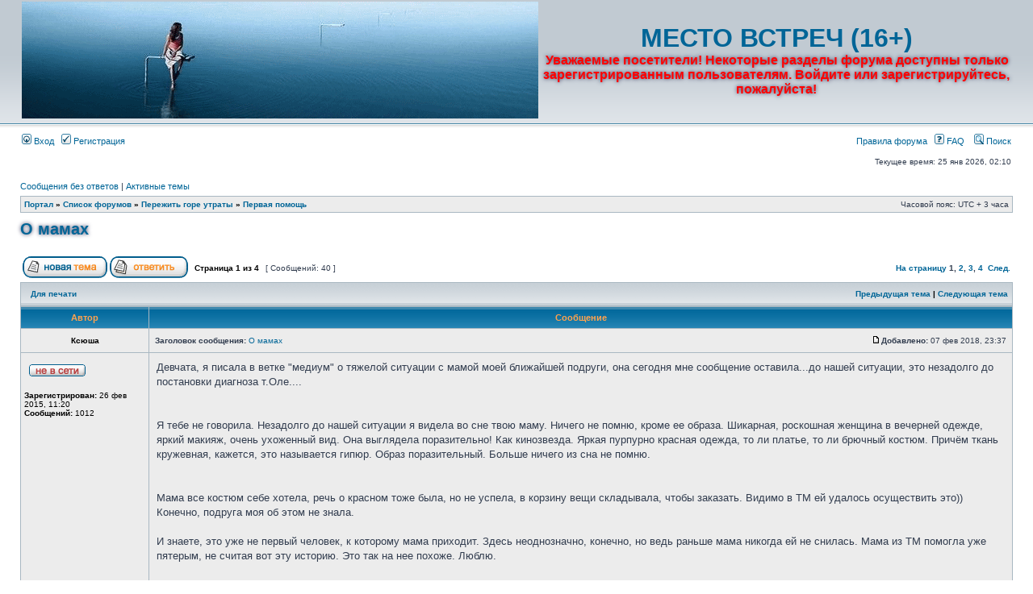

--- FILE ---
content_type: text/html; charset=UTF-8
request_url: https://mestovstrech.com/viewtopic.php?f=26&t=462&sid=639a0eedaba326c39a2c4bd9bb566e63
body_size: 15121
content:
<!DOCTYPE html PUBLIC "-//W3C//DTD XHTML 1.0 Transitional//EN" "http://www.w3.org/TR/xhtml1/DTD/xhtml1-transitional.dtd">
<html xmlns="http://www.w3.org/1999/xhtml" dir="ltr" lang="ru-ru" xml:lang="ru-ru">
<head>

<meta http-equiv="content-type" content="text/html; charset=UTF-8" />
<meta http-equiv="content-language" content="ru-ru" />
<meta http-equiv="content-style-type" content="text/css" />
<meta http-equiv="imagetoolbar" content="no" />
<meta name="resource-type" content="document" />
<meta name="distribution" content="global" />
<meta name="keywords" content="Просмотр темы - О мамах" />
<meta name="description" content="Просмотр темы - О мамах" />

<title>Просмотр темы - О мамах &bull; МЕСТО ВСТРЕЧ  (16+)</title>



<link rel="stylesheet" href="./styles/subsilver2/theme/stylesheet.css" type="text/css" />







<link href="./styles/subsilver2/theme/prime_trash_bin.css" rel="stylesheet" type="text/css" />

<script type="text/JavaScript">
function getElement(iElementId)
{
   if (document.all)
   {
      return document.all[iElementId];
   }
   if (document.getElementById)
   {
      return document.getElementById(iElementId);
   }
}

function toggleElement(oElement)
{
   if (oElement.style.display == "none")
   {
      oElement.style.display = "";
   }
   else
   {
      oElement.style.display = "none";
   }
}
</script>



<script type="text/javascript">
// <![CDATA[


function popup(url, width, height, name)
{
	if (!name)
	{
		name = '_popup';
	}

	window.open(url.replace(/&amp;/g, '&'), name, 'height=' + height + ',resizable=yes,scrollbars=yes,width=' + width);
	return false;
}

function jumpto()
{
	var page = prompt('Введите номер страницы, на которую Вы хотели бы перейти:', '1');
	var per_page = '10';
	var base_url = './viewtopic.php?f=26&amp;t=462&amp;sid=534d46f6629e005cbecb59a660ef8461';

	if (page !== null && !isNaN(page) && page == Math.floor(page) && page > 0)
	{
		if (base_url.indexOf('?') == -1)
		{
			document.location.href = base_url + '?start=' + ((page - 1) * per_page);
		}
		else
		{
			document.location.href = base_url.replace(/&amp;/g, '&') + '&start=' + ((page - 1) * per_page);
		}
	}
}

/**
* Find a member
*/
function find_username(url)
{
	popup(url, 760, 570, '_usersearch');
	return false;
}

/**
* Mark/unmark checklist
* id = ID of parent container, name = name prefix, state = state [true/false]
*/
function marklist(id, name, state)
{
	var parent = document.getElementById(id);
	if (!parent)
	{
		eval('parent = document.' + id);
	}

	if (!parent)
	{
		return;
	}

	var rb = parent.getElementsByTagName('input');
	
	for (var r = 0; r < rb.length; r++)
	{
		if (rb[r].name.substr(0, name.length) == name)
		{
			rb[r].checked = state;
		}
	}
}



// ]]>
</script>
<link href="./styles/subsilver2/theme/prime_links/prime_links.css" rel="stylesheet" type="text/css" />


<script type="text/javascript">
// <![CDATA[
	/**
	* Resize too large images
	*/
	var reimg_maxWidth = 480, reimg_maxHeight = 320, reimg_relWidth = 0;
	var reimg_swapPortrait = true;
	var reimg_loadingImg = "./images/spacer.gif";
	var reimg_loadingStyle = "width: 16px; height: 16px; background: url(./styles/subsilver2/imageset/icon_reimg_loading.gif) top left no-repeat; filter: Alpha(Opacity=45); opacity: .45;";
	var reimg_loadingAlt = "��������...";
	
	var reimg_autoLink = true;
	
	var reimg_zoomImg = "./images/spacer.gif";
	var reimg_zoomStyle = "width: 18px; height: 15px; background: url(./styles/subsilver2/imageset/icon_reimg_zoom_in.gif) top left no-repeat; filter: Alpha(Opacity=45); opacity: .45;";
	var reimg_zoomHover = "filter: Alpha(Opacity=90); opacity: .90;";
	var reimg_zoomAlt = "��������� (�� �������: %1$d x %2$d)";
	var reimg_zoomTarget = "_highslide";
	
	var reimg_ajax_url = "https://mestovstrech.com:443/reimg/reimg_ajax.php";

	function reimg(img, width, height)
	{
		if (window.reimg_version)
		{
			reimg_resize(img, width, height);
		}
	}
// ]]>
</script>

<script type="text/javascript" src="./reimg/reimg.js"></script>

	
<style type="text/css" media="screen, projection">
<!--
	.tablebg .tablebg .postbody .reimg-zoom { display: none; }
-->
</style>
	
<script type="text/javascript" src="./reimg/highslide/highslide-full.packed.js"></script>
<link rel="stylesheet" type="text/css" href="./reimg/highslide/highslide.css" />
	
<script type="text/javascript">
// <![CDATA[
	/**
	* Light box for resized images
	*/
	
	if (window.hs)
	{
		hs.graphicsDir = "./reimg/highslide/graphics/";
		// Language settings for Highslide JS
		hs.lang.cssDirection = "ltr";
		hs.lang.loadingText = "��������...";
		hs.lang.loadingTitle = "�������� ����� ��������";
		hs.lang.focusTitle = "�������� ����� ���������";
		hs.lang.fullExpandTitle = "���������� � ������ ������ (f)";
		hs.lang.creditsText = "�������� �� <em>Highslide JS</em>";
		hs.lang.creditsTitle = "������� �� �������� �������� Highslide JS";
		hs.lang.previousText = "�����";
		hs.lang.nextText = "������";
		hs.lang.moveText = "�����������";
		hs.lang.closeText = "�������";
		hs.lang.closeTitle = "������� (esc)";
		hs.lang.resizeTitle = "��������� �������";
		hs.lang.playText = "���������";
		hs.lang.playTitle = "��������� �������� (������)";
		hs.lang.pauseText = "�����";
		hs.lang.pauseTitle = "����� �������� (������)";
		hs.lang.previousTitle = "����� (������� �����)";
		hs.lang.nextTitle = "������ (������� ������)";
		hs.lang.moveTitle = "�����������";
		hs.lang.number = "����������� %1 �� %2";
		hs.lang.restoreTitle = "Click to close image, click and drag to move. Use arrow keys for next and previous.";
	}
	
// ]]>
</script>

	
<script type="text/javascript">
// <![CDATA[
	if (typeof(window.addEventListener) != "undefined") // DOM
	{
		window.addEventListener("load", function() {
			if (window.reimg_version) { reimg_loading('./styles/subsilver2/imageset/icon_reimg_loading.gif'); }
		}, false);
	}
	else if (typeof(window.attachEvent) != "undefined") // MSIE
	{
		window.attachEvent("onload", function() {
			if (window.reimg_version) { reimg_loading('./styles/subsilver2/imageset/icon_reimg_loading.gif'); }
		});
	}
// ]]>
</script>















<script type="text/javascript" src="https://ajax.googleapis.com/ajax/libs/jquery/1.7.1/jquery.min.js"></script> 



</head>




<body class="ltr">










<a name="top"></a>

<div id="wrapheader">

	<div id="logodesc">
		<table width="100%" cellspacing="0">
		<tr>



















			<td><a href="https://mestovstrech.com"><img src="./styles/subsilver2/imageset/export2.gif" width="640" height="145" alt="" title="" /></a></td>
			<td width="100%" align="center"><font color = blue><font size = 6><b><a href="https://mestovstrech.com">МЕСТО ВСТРЕЧ  (16+)</a></b></font></font><br><span class="gen">
<font size = 3><b>
<font color = red>Уважаемые посетители! Некоторые разделы форума доступны только зарегистрированным пользователям. Войдите или зарегистрируйтесь, пожалуйста!</font></font></b></span></td>






		</tr>
		</table>




	</div>

	<div id="menubar">
		<table width="100%" cellspacing="0">
		<tr>
			<td class="genmed">
				<a href="./ucp.php?mode=login&amp;sid=534d46f6629e005cbecb59a660ef8461"><img src="./styles/subsilver2/theme/images/icon_mini_login.gif" width="12" height="13" alt="*" /> Вход</a>&nbsp; &nbsp;<a href="./ucp.php?mode=register&amp;sid=534d46f6629e005cbecb59a660ef8461"><img src="./styles/subsilver2/theme/images/icon_mini_register.gif" width="12" height="13" alt="*" /> Регистрация</a>
					
			</td>
			<td class="genmed" align="right">
<a href="https://mestovstrech.com/ucp.php?mode=terms">Правила форума</a>&nbsp;&nbsp;


			
	<a href="./faq.php?sid=534d46f6629e005cbecb59a660ef8461"><img src="./styles/subsilver2/theme/images/icon_mini_faq.gif" width="12" height="13" alt="*" /> FAQ</a>
 				<!-- begin mod: phpBB Statistics - subsilver2 style --><!-- end mod: phpBB Statistics - subsilver2 style -->&nbsp; &nbsp;<a href="./search.php?sid=534d46f6629e005cbecb59a660ef8461"><img src="./styles/subsilver2/theme/images/icon_mini_search.gif" width="12" height="13" alt="*" /> Поиск</a>
			</td>
		</tr>
		</table>
	</div>

	<div id="datebar">
		<table width="100%" cellspacing="0">
		<tr>
			<td class="gensmall"></td>
			<td class="gensmall" align="right">Текущее время: 25 янв 2026, 02:10<br /></td>
		</tr>
		</table>
	</div>

</div>

<div id="wrapcentre">

	<p class="searchbar">
		<span style="float: left;"><a href="./search.php?search_id=unanswered&amp;sid=534d46f6629e005cbecb59a660ef8461">Сообщения без ответов</a> | <a href="./search.php?search_id=active_topics&amp;sid=534d46f6629e005cbecb59a660ef8461">Активные темы</a></span>
		
	</p>
	

	<br style="clear: both;" />



	<table class="tablebg" width="100%" cellspacing="1" cellpadding="0" style="margin-top: 5px;">
	<tr>
		<td class="row1">
			<p class="breadcrumbs"><a href="./portal.php?sid=534d46f6629e005cbecb59a660ef8461">Портал</a> &#187; <a href="./index.php?sid=534d46f6629e005cbecb59a660ef8461">Список форумов</a> &#187; <a href="./viewforum.php?f=25&amp;sid=534d46f6629e005cbecb59a660ef8461">Пережить горе утраты</a> &#187; <a href="./viewforum.php?f=26&amp;sid=534d46f6629e005cbecb59a660ef8461">Первая помощь</a></p>
			<p class="datetime">Часовой пояс: UTC + 3 часа </p>
		</td>
	</tr>
	</table>

	<br /></b>


<div id="pageheader">
	<h2><a class="titles" href="./viewtopic.php?f=26&amp;t=462&amp;sid=534d46f6629e005cbecb59a660ef8461">О мамах</a></h2>


</div>

<br clear="all" /><br />

<div id="pagecontent">

	<table width="100%" cellspacing="1">
	<tr>
		<td align="left" valign="middle" nowrap="nowrap">
		<a href="./posting.php?mode=post&amp;f=26&amp;sid=534d46f6629e005cbecb59a660ef8461"><img src="./styles/subsilver2/imageset/ru/button_topic_new.gif" alt="Начать новую тему" title="Начать новую тему" /></a>&nbsp;<a href="./posting.php?mode=reply&amp;f=26&amp;t=462&amp;sid=534d46f6629e005cbecb59a660ef8461"><img src="./styles/subsilver2/imageset/ru/button_topic_reply.gif" alt="Ответить на тему" title="Ответить на тему" /></a>
		</td>
		
			<td class="nav" valign="middle" nowrap="nowrap">&nbsp;Страница <strong>1</strong> из <strong>4</strong><br /></td>
			<td class="gensmall" nowrap="nowrap">&nbsp;[ Сообщений: 40 ]&nbsp;</td>
			<td class="gensmall" width="100%" align="right" nowrap="nowrap"><b><a href="#" onclick="jumpto(); return false;" title="Перейти на страницу…">На страницу</a> <strong>1</strong><span class="page-sep">, </span><a href="./viewtopic.php?f=26&amp;t=462&amp;sid=534d46f6629e005cbecb59a660ef8461&amp;start=10">2</a><span class="page-sep">, </span><a href="./viewtopic.php?f=26&amp;t=462&amp;sid=534d46f6629e005cbecb59a660ef8461&amp;start=20">3</a><span class="page-sep">, </span><a href="./viewtopic.php?f=26&amp;t=462&amp;sid=534d46f6629e005cbecb59a660ef8461&amp;start=30">4</a> &nbsp;<a href="./viewtopic.php?f=26&amp;t=462&amp;sid=534d46f6629e005cbecb59a660ef8461&amp;start=10">След.</a></b></td>
		
	</tr>
	</table>

	<table class="tablebg" width="100%" cellspacing="1">
	<tr>
		<td class="cat">
			<table width="100%" cellspacing="0">
			<tr>
				<td class="nav" nowrap="nowrap">&nbsp;
				<a href="./viewtopic.php?f=26&amp;t=462&amp;sid=534d46f6629e005cbecb59a660ef8461&amp;view=print" title="Для печати">Для печати</a>
				</td>
				<td class="nav" align="right" nowrap="nowrap"><a href="./viewtopic.php?f=26&amp;t=462&amp;view=previous&amp;sid=534d46f6629e005cbecb59a660ef8461">Предыдущая тема</a> | <a href="./viewtopic.php?f=26&amp;t=462&amp;view=next&amp;sid=534d46f6629e005cbecb59a660ef8461">Следующая тема</a>&nbsp;</td>
			</tr>
			</table>
		</td>
	</tr>

	</table>


	<table class="tablebg" width="100%" cellspacing="1">
	
		<tr>
			<th>Автор</th>
			<th>Сообщение</th>
		</tr>
	<tr class="row1">

			<td align="center" valign="middle">
				<a name="p58641"></a>
				<b class="postauthor">Ксюша</b>
			</td>
			<td width="100%" height="25">
				<table width="100%" cellspacing="0">
				<tr>
				
					<td class="gensmall" width="100%"><div style="float: left;">&nbsp;<b>Заголовок сообщения:</b> <a href="#p58641">О мамах</a></div><div style="float: right;"><a href="./viewtopic.php?p=58641&amp;sid=534d46f6629e005cbecb59a660ef8461#p58641"><img src="./styles/subsilver2/imageset/icon_post_target.gif" width="12" height="9" alt="Сообщение" title="Сообщение" /></a><b>Добавлено:</b> 07 фев 2018, 23:37&nbsp;</div></td>
				</tr>
				</table>
			</td>
		</tr>

		<tr class="row1">

			<td valign="top" class="profile">
				<table cellspacing="4" align="center" width="150">
			
				<tr>
					<td><img src="./styles/subsilver2/imageset/ru/icon_user_offline.gif" alt="Не в сети" title="Не в сети" /></td>
				</tr>
			
				</table>

				<span class="postdetails">
					<br /><b>Зарегистрирован:</b> 26 фев 2015, 11:20<br /><b>Сообщений:</b> 1012<!-- begin mod: phpBB Gallery --><!-- end mod: phpBB Gallery --><!-- begin mod: Thanks for posts (for subsilver2) --><!-- end mod: Thanks for posts (for subsilver2) --><!-- begin mod: User reputation points - subsilver2 --><!-- end mod: User reputation points - subsilver2 -->
				</span>

			</td>
			<td valign="top">
				<table width="100%" cellspacing="5">
				<tr>
					<td>
					

						<div class="postbody">Девчата, я писала в ветке &quot;медиум&quot; о тяжелой ситуации с мамой моей ближайшей подруги, она сегодня мне сообщение оставила...до нашей ситуации, это незадолго до постановки диагноза т.Оле....<br /><br /><br />Я тебе не говорила. Незадолго до нашей ситуации я видела во сне твою маму. Ничего не помню, кроме ее образа. Шикарная, роскошная женщина в вечерней одежде, яркий макияж, очень ухоженный вид. Она выглядела поразительно! Как кинозвезда. Яркая пурпурно красная одежда, то ли платье, то ли брючный костюм. Причём ткань кружевная, кажется, это называется гипюр. Образ поразительный. Больше ничего из сна не помню.<br /><br /><br />Мама все костюм себе хотела, речь о красном тоже была, но не успела, в корзину вещи складывала, чтобы заказать. Видимо в ТМ ей удалось осуществить это))  Конечно, подруга моя об этом не знала.<br /><br />И знаете, это уже не первый человек, к которому мама приходит. Здесь неоднозначно, конечно, но ведь раньше мама никогда ей не снилась. Мама из ТМ помогла уже пятерым, не считая вот эту историю. Это так на нее похоже. Люблю.</div>

					<br clear="all" /><br />

						<table width="100%" cellspacing="0">
						<tr valign="middle">
							<td class="gensmall" align="right">
							<!-- begin mod: Thanks for posts (for subsilver2) --><!-- end mod: Thanks for posts (for subsilver2) -->
							</td>
						</tr>
						</table>
					</td>
				</tr>
				</table>
			</td>
		</tr>

		<tr class="row1">

			<td class="profile"><strong><a href="#wrapheader">Вернуться наверх</a></strong></td>
			<td><div class="gensmall" style="float: left;">&nbsp;<a href="./memberlist.php?mode=viewprofile&amp;u=810&amp;sid=534d46f6629e005cbecb59a660ef8461"><img src="./styles/subsilver2/imageset/ru/icon_user_profile.gif" alt="Профиль" title="Профиль" /></a> &nbsp;</div> <div class="gensmall" style="float: right;">&nbsp;</div></td>
	
		</tr>

	<tr>
		<td class="spacer" colspan="2" height="1"><img src="images/spacer.gif" alt="" width="1" height="1" /></td>
	</tr>
	</table>

	<table class="tablebg" width="100%" cellspacing="1">
	<tr class="row2">

			<td align="center" valign="middle">
				<a name="p59030"></a>
				<b class="postauthor">Ксюша</b>
			</td>
			<td width="100%" height="25">
				<table width="100%" cellspacing="0">
				<tr>
				
					<td class="gensmall" width="100%"><div style="float: left;">&nbsp;<b>Заголовок сообщения:</b> <a href="#p59030">Re: Доказательства жизни после жизни</a></div><div style="float: right;"><a href="./viewtopic.php?p=59030&amp;sid=534d46f6629e005cbecb59a660ef8461#p59030"><img src="./styles/subsilver2/imageset/icon_post_target.gif" width="12" height="9" alt="Сообщение" title="Сообщение" /></a><b>Добавлено:</b> 12 мар 2018, 16:59&nbsp;</div></td>
				</tr>
				</table>
			</td>
		</tr>

		<tr class="row2">

			<td valign="top" class="profile">
				<table cellspacing="4" align="center" width="150">
			
				<tr>
					<td><img src="./styles/subsilver2/imageset/ru/icon_user_offline.gif" alt="Не в сети" title="Не в сети" /></td>
				</tr>
			
				</table>

				<span class="postdetails">
					<br /><b>Зарегистрирован:</b> 26 фев 2015, 11:20<br /><b>Сообщений:</b> 1012<!-- begin mod: phpBB Gallery --><!-- end mod: phpBB Gallery --><!-- begin mod: Thanks for posts (for subsilver2) --><!-- end mod: Thanks for posts (for subsilver2) --><!-- begin mod: User reputation points - subsilver2 --><!-- end mod: User reputation points - subsilver2 -->
				</span>

			</td>
			<td valign="top">
				<table width="100%" cellspacing="5">
				<tr>
					<td>
					

						<div class="postbody">Продолжу тут.<br />Тетя Оля ушла 7 марта в 6 утра по Москве.<br />В  эту субботу проводили ее.<br />Приехали друзья и родственники, слез, конечно, было много.<br />Реально она была зажигалка, замечательный педагог, хороший Друг.<br /><br />Среди присутствующих  была ее подруга Надежда, они дружат с 1974 года.<br />Приехала она из Самары в день прощания и уехала этим же вечером.<br /><br />Состояние т.Оли последнюю неделю было тяжелым, но стабильным.<br />Они не ждали этого прямо сейчас, думали,что впереди еще недели.<br /><br />Снится Надежде сон, примерно в то же время, когда ушла т.Оля, но Надежда об этом не знала.<br /><br />Идет Надежда от метро по направлению к дому своей подруги, пройдя приличное расстояние она встречает т.Олю и спрашивает ее... ты куда пошла? Я же к вам иду.<br />И пытается ее развернуть. На что т.Оля говорит... Надя, у меня сейчас другой Дом, пойдем я тебе покажу.<br />И повела ее.<br /><br />Подруга тети Оли не знала,что она только что ушла! <br />Этот сон принес некоторое облегчение моей подруге, дочери  т.Оли.</div>

					<br clear="all" /><br />

						<table width="100%" cellspacing="0">
						<tr valign="middle">
							<td class="gensmall" align="right">
							<!-- begin mod: Thanks for posts (for subsilver2) --><!-- end mod: Thanks for posts (for subsilver2) -->
							</td>
						</tr>
						</table>
					</td>
				</tr>
				</table>
			</td>
		</tr>

		<tr class="row2">

			<td class="profile"><strong><a href="#wrapheader">Вернуться наверх</a></strong></td>
			<td><div class="gensmall" style="float: left;">&nbsp;<a href="./memberlist.php?mode=viewprofile&amp;u=810&amp;sid=534d46f6629e005cbecb59a660ef8461"><img src="./styles/subsilver2/imageset/ru/icon_user_profile.gif" alt="Профиль" title="Профиль" /></a> &nbsp;</div> <div class="gensmall" style="float: right;">&nbsp;</div></td>
	
		</tr>

	<tr>
		<td class="spacer" colspan="2" height="1"><img src="images/spacer.gif" alt="" width="1" height="1" /></td>
	</tr>
	</table>

	<table class="tablebg" width="100%" cellspacing="1">
	<tr class="row1">

			<td align="center" valign="middle">
				<a name="p59053"></a>
				<b class="postauthor">Ксюша</b>
			</td>
			<td width="100%" height="25">
				<table width="100%" cellspacing="0">
				<tr>
				
					<td class="gensmall" width="100%"><div style="float: left;">&nbsp;<b>Заголовок сообщения:</b> <a href="#p59053">Re: Доказательства жизни после жизни</a></div><div style="float: right;"><a href="./viewtopic.php?p=59053&amp;sid=534d46f6629e005cbecb59a660ef8461#p59053"><img src="./styles/subsilver2/imageset/icon_post_target.gif" width="12" height="9" alt="Сообщение" title="Сообщение" /></a><b>Добавлено:</b> 13 мар 2018, 18:42&nbsp;</div></td>
				</tr>
				</table>
			</td>
		</tr>

		<tr class="row1">

			<td valign="top" class="profile">
				<table cellspacing="4" align="center" width="150">
			
				<tr>
					<td><img src="./styles/subsilver2/imageset/ru/icon_user_offline.gif" alt="Не в сети" title="Не в сети" /></td>
				</tr>
			
				</table>

				<span class="postdetails">
					<br /><b>Зарегистрирован:</b> 26 фев 2015, 11:20<br /><b>Сообщений:</b> 1012<!-- begin mod: phpBB Gallery --><!-- end mod: phpBB Gallery --><!-- begin mod: Thanks for posts (for subsilver2) --><!-- end mod: Thanks for posts (for subsilver2) --><!-- begin mod: User reputation points - subsilver2 --><!-- end mod: User reputation points - subsilver2 -->
				</span>

			</td>
			<td valign="top">
				<table width="100%" cellspacing="5">
				<tr>
					<td>
					

						<div class="postbody">Хочется еще немножко сказать о т.Оле.<br />В четверг будет 9 дней, подруга просит прийти к ней.<br />Если честно, я думала, что будет только семейный обед с родней,  но я приду, раз Сашка просит.<br />Вот поговорила  с ней и опять вспомнила тот вечер, последний раз когда я видела ее маму.<br />Это воспоминание уникально! Дать бы вам окунуться в это ощущение...чтобы было понятно, что оно до мурашек!<br /><br />Осень, дождливый месяц,  октябрь..<br />Я пошла от метро пешком, хотя я всегда еду на автобусе.<br />Пытаюсь вспомнить, почему я пошла, не помню.<br />Было относительно тепло и шел дождь. Я шла под зонтом, от метро до моего дома где-то 20 минут.<br />И я свернула на дорогу, чтобы сократить путь, но там я тоже не хожу. Очень и очень редко, и явно не в темноте  и под дождем.<br />Саму дорогу я не помню, не помню как я шла по месиву ( а там без вариантов, это некая низина под отрытом небом), так там нет асфальта,<br />не помню, как я понималась по небольшой лестнице, чтобы подняться наверх.<br />Я поднялась и помню ТАКИЕ детали, что кажется  лично мне не совсем возможным.<br />Помню расположение припаркованных машин, помню листву на их крышах, помню наполненность мусорных баков, которые рядом. <br />Помню листву на асфальте, лужи и как капал дождь, помню холод рукоятки зонта.<br />Помню ощущение погоды, какой ветер.<br />Но в то же время все как замерло. Казалось, что на улице только я. <br />Помню поворот своих глаз направо( !!!)  и по небольшой дороге, которая примерно 7 метрах от меня, идет Сашина мама. <br />Идет быстро, своим немного нелепым шагом.<br />Помню каждую мысль….прям помню свой голос у себя в голове.<br />Меня не видит. Я как наблюдатель ее пути. Вижу ее сбоку, она то исчезает из-за припаркованных машин, то ее хорошо видно.<br />Я помню все... обувь, пальто, щиколотки в колготках, пакет в руках. Вижу ее сосредоточенное выражение  лица, но лицо видно не полностью, часть.<br />Ощущение замедленной съемки... все замерло вокруг меня, помню, что посмотрела на Луну.<br /> Но вот какая была, не помню((<br />Через пару дней мы узнали диагноз, 4ст. Я сразу подумала, что это было Прощание. Мое с ней, что я ее больше не увижу.<br />За все 4 месяца Саша сама приходила ко мне, живем в соседних домах. Лекарства и прочее она забирала у меня.<br />Но в один из дней, за месяц ДО, Саша попросила меня занести лекарства и питание, не было возможности выйти.<br />Я пришла, в комнату к т.Оле я не ходила, только слышала ее стоны.<br />Потом у нее температура 41, Сашка попросила уколоть ее, пока я набирала шприц, она звонила в скорую.<br />Помню, я подумала, значит, я ошиблась, сейчас мы еще увидимся.<br />Шприц набрала и уже пошла к ней, как меня останавливает Саша, говорит, что скорая сказала, что машина будет через 5 мин, не колоть.<br />В тот день мы не увиделись.<br />Тот последний день так и остался последним. <br />Он уникален для меня,  спасибо за него.</div>

					<br clear="all" /><br />

						<table width="100%" cellspacing="0">
						<tr valign="middle">
							<td class="gensmall" align="right">
							<!-- begin mod: Thanks for posts (for subsilver2) --><!-- end mod: Thanks for posts (for subsilver2) -->
							</td>
						</tr>
						</table>
					</td>
				</tr>
				</table>
			</td>
		</tr>

		<tr class="row1">

			<td class="profile"><strong><a href="#wrapheader">Вернуться наверх</a></strong></td>
			<td><div class="gensmall" style="float: left;">&nbsp;<a href="./memberlist.php?mode=viewprofile&amp;u=810&amp;sid=534d46f6629e005cbecb59a660ef8461"><img src="./styles/subsilver2/imageset/ru/icon_user_profile.gif" alt="Профиль" title="Профиль" /></a> &nbsp;</div> <div class="gensmall" style="float: right;">&nbsp;</div></td>
	
		</tr>

	<tr>
		<td class="spacer" colspan="2" height="1"><img src="images/spacer.gif" alt="" width="1" height="1" /></td>
	</tr>
	</table>

	<table class="tablebg" width="100%" cellspacing="1">
	<tr class="row2">

			<td align="center" valign="middle">
				<a name="p59062"></a>
				<b class="postauthor">Dadana</b>
			</td>
			<td width="100%" height="25">
				<table width="100%" cellspacing="0">
				<tr>
				
					<td class="gensmall" width="100%"><div style="float: left;">&nbsp;<b>Заголовок сообщения:</b> <a href="#p59062">Re: Доказательства жизни после жизни</a></div><div style="float: right;"><a href="./viewtopic.php?p=59062&amp;sid=534d46f6629e005cbecb59a660ef8461#p59062"><img src="./styles/subsilver2/imageset/icon_post_target.gif" width="12" height="9" alt="Сообщение" title="Сообщение" /></a><b>Добавлено:</b> 13 мар 2018, 19:38&nbsp;</div></td>
				</tr>
				</table>
			</td>
		</tr>

		<tr class="row2">

			<td valign="top" class="profile">
				<table cellspacing="4" align="center" width="150">
			
				<tr>
					<td><img src="./styles/subsilver2/imageset/ru/icon_user_offline.gif" alt="Не в сети" title="Не в сети" /></td>
				</tr>
			
				<tr>
					<td><img src="./download/file.php?avatar=713_1551139340.jpg" width="124" height="93" alt="Аватар пользователя" /></td>
				</tr>
			
				</table>

				<span class="postdetails">
					<br /><b>Зарегистрирован:</b> 05 дек 2014, 02:05<br /><b>Сообщений:</b> 220<!-- begin mod: phpBB Gallery --><!-- end mod: phpBB Gallery --><!-- begin mod: Thanks for posts (for subsilver2) --><!-- end mod: Thanks for posts (for subsilver2) --><!-- begin mod: User reputation points - subsilver2 --><!-- end mod: User reputation points - subsilver2 -->
				</span>

			</td>
			<td valign="top">
				<table width="100%" cellspacing="5">
				<tr>
					<td>
					

						<div class="postbody">Ксюша, удивительно! Полнота ощущений даже через слова передаётся!</div>

					<br clear="all" /><br />

						<table width="100%" cellspacing="0">
						<tr valign="middle">
							<td class="gensmall" align="right">
							<!-- begin mod: Thanks for posts (for subsilver2) --><!-- end mod: Thanks for posts (for subsilver2) -->
							</td>
						</tr>
						</table>
					</td>
				</tr>
				</table>
			</td>
		</tr>

		<tr class="row2">

			<td class="profile"><strong><a href="#wrapheader">Вернуться наверх</a></strong></td>
			<td><div class="gensmall" style="float: left;">&nbsp;<a href="./memberlist.php?mode=viewprofile&amp;u=713&amp;sid=534d46f6629e005cbecb59a660ef8461"><img src="./styles/subsilver2/imageset/ru/icon_user_profile.gif" alt="Профиль" title="Профиль" /></a> &nbsp;</div> <div class="gensmall" style="float: right;">&nbsp;</div></td>
	
		</tr>

	<tr>
		<td class="spacer" colspan="2" height="1"><img src="images/spacer.gif" alt="" width="1" height="1" /></td>
	</tr>
	</table>

	<table class="tablebg" width="100%" cellspacing="1">
	<tr class="row1">

			<td align="center" valign="middle">
				<a name="p59769"></a>
				<b class="postauthor">Дочь Татьяны</b>
			</td>
			<td width="100%" height="25">
				<table width="100%" cellspacing="0">
				<tr>
				
					<td class="gensmall" width="100%"><div style="float: left;">&nbsp;<b>Заголовок сообщения:</b> <a href="#p59769">Re: Доказательства жизни после жизни</a></div><div style="float: right;"><a href="./viewtopic.php?p=59769&amp;sid=534d46f6629e005cbecb59a660ef8461#p59769"><img src="./styles/subsilver2/imageset/icon_post_target.gif" width="12" height="9" alt="Сообщение" title="Сообщение" /></a><b>Добавлено:</b> 25 май 2018, 20:36&nbsp;</div></td>
				</tr>
				</table>
			</td>
		</tr>

		<tr class="row1">

			<td valign="top" class="profile">
				<table cellspacing="4" align="center" width="150">
			
				<tr>
					<td><img src="./styles/subsilver2/imageset/ru/icon_user_offline.gif" alt="Не в сети" title="Не в сети" /></td>
				</tr>
			
				<tr>
					<td><img src="./images/avatars/gallery/Anima/avatar263.gif" width="100" height="100" alt="Аватар пользователя" /></td>
				</tr>
			
				</table>

				<span class="postdetails">
					<br /><b>Зарегистрирован:</b> 25 май 2018, 19:01<br /><b>Сообщений:</b> 29<!-- begin mod: phpBB Gallery --><!-- end mod: phpBB Gallery --><!-- begin mod: Thanks for posts (for subsilver2) --><!-- end mod: Thanks for posts (for subsilver2) --><!-- begin mod: User reputation points - subsilver2 --><!-- end mod: User reputation points - subsilver2 -->
				</span>

			</td>
			<td valign="top">
				<table width="100%" cellspacing="5">
				<tr>
					<td>
					

						<div class="postbody">Привет, форумчане! Примите новенькую? <br />Жду маячка оттуда уже 25 дней. Мама ушла 1 мая. Долго обсуждали с ней что оттуда она обязательно подаст знак. И - ничего, даже не снится. <br /><br />Когда мне было 14, умер папа. Вот он приснился на 4 день после смерти (и сном не назовёшь, настолько ярко и прозрачно), приснился от силы 25-летний (я родилась в его 48), весёлый и счастливый. Когда я спросила, а как это - умереть, он рассмеялся и сказал «я всего лишь сошёл на одной из станций». Это настолько дикая фраза, что мой мозг это сгенерировать ну не мог просто. Станций? С поездами никто в семье связан никогда не был.</div>

					
						<div class="postbody"><br />_________________<br />Татьяна<br />11.01.1945-01.05.2018</div>
					<br clear="all" /><br />

						<table width="100%" cellspacing="0">
						<tr valign="middle">
							<td class="gensmall" align="right">
							<!-- begin mod: Thanks for posts (for subsilver2) --><!-- end mod: Thanks for posts (for subsilver2) -->
							</td>
						</tr>
						</table>
					</td>
				</tr>
				</table>
			</td>
		</tr>

		<tr class="row1">

			<td class="profile"><strong><a href="#wrapheader">Вернуться наверх</a></strong></td>
			<td><div class="gensmall" style="float: left;">&nbsp;<a href="./memberlist.php?mode=viewprofile&amp;u=2502&amp;sid=534d46f6629e005cbecb59a660ef8461"><img src="./styles/subsilver2/imageset/ru/icon_user_profile.gif" alt="Профиль" title="Профиль" /></a> &nbsp;</div> <div class="gensmall" style="float: right;">&nbsp;</div></td>
	
		</tr>

	<tr>
		<td class="spacer" colspan="2" height="1"><img src="images/spacer.gif" alt="" width="1" height="1" /></td>
	</tr>
	</table>

	<table class="tablebg" width="100%" cellspacing="1">
	<tr class="row2">

			<td align="center" valign="middle">
				<a name="p59771"></a>
				<b class="postauthor">Ксюша</b>
			</td>
			<td width="100%" height="25">
				<table width="100%" cellspacing="0">
				<tr>
				
					<td class="gensmall" width="100%"><div style="float: left;">&nbsp;<b>Заголовок сообщения:</b> <a href="#p59771">Re: Доказательства жизни после жизни</a></div><div style="float: right;"><a href="./viewtopic.php?p=59771&amp;sid=534d46f6629e005cbecb59a660ef8461#p59771"><img src="./styles/subsilver2/imageset/icon_post_target.gif" width="12" height="9" alt="Сообщение" title="Сообщение" /></a><b>Добавлено:</b> 25 май 2018, 21:58&nbsp;</div></td>
				</tr>
				</table>
			</td>
		</tr>

		<tr class="row2">

			<td valign="top" class="profile">
				<table cellspacing="4" align="center" width="150">
			
				<tr>
					<td><img src="./styles/subsilver2/imageset/ru/icon_user_offline.gif" alt="Не в сети" title="Не в сети" /></td>
				</tr>
			
				</table>

				<span class="postdetails">
					<br /><b>Зарегистрирован:</b> 26 фев 2015, 11:20<br /><b>Сообщений:</b> 1012<!-- begin mod: phpBB Gallery --><!-- end mod: phpBB Gallery --><!-- begin mod: Thanks for posts (for subsilver2) --><!-- end mod: Thanks for posts (for subsilver2) --><!-- begin mod: User reputation points - subsilver2 --><!-- end mod: User reputation points - subsilver2 -->
				</span>

			</td>
			<td valign="top">
				<table width="100%" cellspacing="5">
				<tr>
					<td>
					

						<div class="postbody">Вика, здравствуйте.<br />Маячек может быть в любое время и не только во сне.<br />У многих родные приходили к 40 дням. Моя мама пришла на 11 день и близко к 40ому.  А может знак по другому подать...например, в голове фраза и вы понимаете, что она не ваша к примеру,..синий платочек и пошли ассоциации. Или через кого-то передаст. Можно к Лесе обратиться, ветка Медиум. Вы пишите, выговариваетесь, расскажите о мамочке, если будет такое побуждение. Обнимаю вас.</div>

					<br clear="all" /><br />

						<table width="100%" cellspacing="0">
						<tr valign="middle">
							<td class="gensmall" align="right">
							<!-- begin mod: Thanks for posts (for subsilver2) --><!-- end mod: Thanks for posts (for subsilver2) -->
							</td>
						</tr>
						</table>
					</td>
				</tr>
				</table>
			</td>
		</tr>

		<tr class="row2">

			<td class="profile"><strong><a href="#wrapheader">Вернуться наверх</a></strong></td>
			<td><div class="gensmall" style="float: left;">&nbsp;<a href="./memberlist.php?mode=viewprofile&amp;u=810&amp;sid=534d46f6629e005cbecb59a660ef8461"><img src="./styles/subsilver2/imageset/ru/icon_user_profile.gif" alt="Профиль" title="Профиль" /></a> &nbsp;</div> <div class="gensmall" style="float: right;">&nbsp;</div></td>
	
		</tr>

	<tr>
		<td class="spacer" colspan="2" height="1"><img src="images/spacer.gif" alt="" width="1" height="1" /></td>
	</tr>
	</table>

	<table class="tablebg" width="100%" cellspacing="1">
	<tr class="row1">

			<td align="center" valign="middle">
				<a name="p59772"></a>
				<b class="postauthor">Дочь Татьяны</b>
			</td>
			<td width="100%" height="25">
				<table width="100%" cellspacing="0">
				<tr>
				
					<td class="gensmall" width="100%"><div style="float: left;">&nbsp;<b>Заголовок сообщения:</b> <a href="#p59772">Re: Доказательства жизни после жизни</a></div><div style="float: right;"><a href="./viewtopic.php?p=59772&amp;sid=534d46f6629e005cbecb59a660ef8461#p59772"><img src="./styles/subsilver2/imageset/icon_post_target.gif" width="12" height="9" alt="Сообщение" title="Сообщение" /></a><b>Добавлено:</b> 25 май 2018, 22:51&nbsp;</div></td>
				</tr>
				</table>
			</td>
		</tr>

		<tr class="row1">

			<td valign="top" class="profile">
				<table cellspacing="4" align="center" width="150">
			
				<tr>
					<td><img src="./styles/subsilver2/imageset/ru/icon_user_offline.gif" alt="Не в сети" title="Не в сети" /></td>
				</tr>
			
				<tr>
					<td><img src="./images/avatars/gallery/Anima/avatar263.gif" width="100" height="100" alt="Аватар пользователя" /></td>
				</tr>
			
				</table>

				<span class="postdetails">
					<br /><b>Зарегистрирован:</b> 25 май 2018, 19:01<br /><b>Сообщений:</b> 29<!-- begin mod: phpBB Gallery --><!-- end mod: phpBB Gallery --><!-- begin mod: Thanks for posts (for subsilver2) --><!-- end mod: Thanks for posts (for subsilver2) --><!-- begin mod: User reputation points - subsilver2 --><!-- end mod: User reputation points - subsilver2 -->
				</span>

			</td>
			<td valign="top">
				<table width="100%" cellspacing="5">
				<tr>
					<td>
					

						<div class="postbody"><div class="quotetitle">Ксюша писал(а):</div><div class="quotecontent">Вика, здравствуйте.<br />Маячек может быть в любое время и не только во сне.<br />У многих родные приходили к 40 дням. Моя мама пришла на 11 день и близко к 40ому.  А может знак по другому подать...например, в голове фраза и вы понимаете, что она не ваша к примеру,..синий платочек и пошли ассоциации. Или через кого-то передаст. Можно к Лесе обратиться, ветка Медиум. Вы пишите, выговариваетесь, расскажите о мамочке, если будет такое побуждение. Обнимаю вас.</div><br /><br />Ксюша, спасибо огромное<br />Я не звала ее «мамой» никогда, я всегда звала ее по имени. У меня в голове она Таня, Татьяна) не знаю, почему так было принято у нас. <br />Она была крутой)) она болела 23 года и из них всего 5 последних месяцев лежала и была периодами не в разуме. Учитывая что речь о болезни Паркинсона, это было чудо. Врачи не понимали ничего, мрт и данные по неврологии у неё последние годы были как у трупа. И этот труп сам ездил по делам, имел отличную память и радовался всякой ерунде. Ей было 73 года, а как будто максимум 30. У неё горели глаза. Она делала модную стрижку и подбирала шарфики к курткам. Даже когда могла ходить всего 3 часа в день. <br /><br />она говорила «ты - это все равно что я». тогда я злилась безумно за такие речи, но сама все равно знала, что она права. мы были с неперерезанной пуповиной, это в мои-то 38. <br /><br />Уходила она сложно. Когда слегла и начала «плавать» рассудком, периодически галлюцинируя и не узнавая меня, мы переговорили обо всем на свете. Но от этого не легче. Часто слышу как люди говорят «знать бы, сколько всего б я сказал!» - так вот я сказала все. По тысяче раз. За все попросила прощения, за все простила вслух, сказала, что отпускаю ее, что справлюсь, что я сильная и крутая, чтоб она летела и ничего не боялась. Взяла слово, что подаст мне знак. Что придёт за мной, когда пробьёт мой час. Сказала, что если я рожу ребёнка, пусть возвращается ко мне им (мы обе верим в реинкарнацию). Четыре месяца бесконечных разговоров о любви, жизни и смерти. Каждый день из этих четырёх месяцев мы прощались как насовсем (она жила отдельно со своей сестрой, а я приезжала).<br /><br />Через четыре месяца она выпила таблетки. Это не было спонтанной идеей, последние 3-4 года она постоянно говорила, что не будет жить лежачей, когда это наконец случится и жалела что в России нет эвтаназии. И снова ее невероятно сильный организм сработал против неё - вызванная мною неотложка даже не хотела ее забирать. Все показатели были в норме, она просто была оглушена, дважды просила и пила воду, на меня бригада смотрела как на сумасшедшую. Но в итоге таки забрали ее. После страшного чувства вины за ее попытку уйти самой в моем личном аду идёт вина за то, что я настояла на реанимации, когда медики колебались. В больнице ее откачали, месяц она пролежала то с одним осложнением, то с другим, хорошо ела, пыталась общаться, я ездила каждый день как на работу. На пятой неделе ее убила внутрибольничная инфекция. За сутки. Меня зачем-то пустили и я видела страшную долгую агонию, она и сейчас перед глазами. Если бы я была религиозна, я бы сказала, что эти пять недель были даны ей, чтобы не уйти самоубийцей - но я и не религиозна, и не считаю, что за суицид положено какое-то наказание. За любой суицид, не говоря о попытке умирающего человека не быть обузой и уйти от страшных мучений. <br /><br />Теперь в аду я, где она, не знаю. То, что ей может быть плохо, страшно, а мне некуда бежать на помощь, то, что я была паршивой дочерью, то, что ее может не быть больше нигде - мои семь кругов. Или намного больше. Мы были вдвоём, больше нет никакой родни, теперь осталась только я.</div>

					
						<div class="postbody"><br />_________________<br />Татьяна<br />11.01.1945-01.05.2018</div>
					<br clear="all" /><br />

						<table width="100%" cellspacing="0">
						<tr valign="middle">
							<td class="gensmall" align="right">
							<!-- begin mod: Thanks for posts (for subsilver2) --><!-- end mod: Thanks for posts (for subsilver2) -->
							</td>
						</tr>
						</table>
					</td>
				</tr>
				</table>
			</td>
		</tr>

		<tr class="row1">

			<td class="profile"><strong><a href="#wrapheader">Вернуться наверх</a></strong></td>
			<td><div class="gensmall" style="float: left;">&nbsp;<a href="./memberlist.php?mode=viewprofile&amp;u=2502&amp;sid=534d46f6629e005cbecb59a660ef8461"><img src="./styles/subsilver2/imageset/ru/icon_user_profile.gif" alt="Профиль" title="Профиль" /></a> &nbsp;</div> <div class="gensmall" style="float: right;">&nbsp;</div></td>
	
		</tr>

	<tr>
		<td class="spacer" colspan="2" height="1"><img src="images/spacer.gif" alt="" width="1" height="1" /></td>
	</tr>
	</table>

	<table class="tablebg" width="100%" cellspacing="1">
	<tr class="row2">

			<td align="center" valign="middle">
				<a name="p59773"></a>
				<b class="postauthor">Ксюша</b>
			</td>
			<td width="100%" height="25">
				<table width="100%" cellspacing="0">
				<tr>
				
					<td class="gensmall" width="100%"><div style="float: left;">&nbsp;<b>Заголовок сообщения:</b> <a href="#p59773">Re: Доказательства жизни после жизни</a></div><div style="float: right;"><a href="./viewtopic.php?p=59773&amp;sid=534d46f6629e005cbecb59a660ef8461#p59773"><img src="./styles/subsilver2/imageset/icon_post_target.gif" width="12" height="9" alt="Сообщение" title="Сообщение" /></a><b>Добавлено:</b> 25 май 2018, 23:52&nbsp;</div></td>
				</tr>
				</table>
			</td>
		</tr>

		<tr class="row2">

			<td valign="top" class="profile">
				<table cellspacing="4" align="center" width="150">
			
				<tr>
					<td><img src="./styles/subsilver2/imageset/ru/icon_user_offline.gif" alt="Не в сети" title="Не в сети" /></td>
				</tr>
			
				</table>

				<span class="postdetails">
					<br /><b>Зарегистрирован:</b> 26 фев 2015, 11:20<br /><b>Сообщений:</b> 1012<!-- begin mod: phpBB Gallery --><!-- end mod: phpBB Gallery --><!-- begin mod: Thanks for posts (for subsilver2) --><!-- end mod: Thanks for posts (for subsilver2) --><!-- begin mod: User reputation points - subsilver2 --><!-- end mod: User reputation points - subsilver2 -->
				</span>

			</td>
			<td valign="top">
				<table width="100%" cellspacing="5">
				<tr>
					<td>
					

						<div class="postbody">Вика, спасибо, что поделилась с нами.<br />Я пишу и стираю, пишу и стираю, все не то.  <br />   Страдания близкого это ад, знаю!!!!  И чувство вины и мысли  как она там, хоть бы приснилась, хоть узнать, что с ней все в порядке. Как я могу помочь??? <br />     Даже не зная вашу семью, а просто прочитав сообщение,  совершенно понятно, что ты делала все для нее, что ты старалась изо всех сил. Она знает это, вы столько сказали друг другу, хотя даже без слов Мама Татьяна чувствовала, что ее ребенок с ней и готов на все, чтобы помочь.<br /> Ты написала Олесе, она откликнется по возможности, все  может получится и  будет весточка у тебя и  через нее. Ты знаешь, как правило, приходят ко всем...разные сроки, но приходят! Мне 11 дней казались вечностью, очень тебя понимаю!!!   Главное ....Мама есть. Связь наладите, это вопрос времени.</div>

					<br clear="all" /><br />

						<table width="100%" cellspacing="0">
						<tr valign="middle">
							<td class="gensmall" align="right">
							<!-- begin mod: Thanks for posts (for subsilver2) --><!-- end mod: Thanks for posts (for subsilver2) -->
							</td>
						</tr>
						</table>
					</td>
				</tr>
				</table>
			</td>
		</tr>

		<tr class="row2">

			<td class="profile"><strong><a href="#wrapheader">Вернуться наверх</a></strong></td>
			<td><div class="gensmall" style="float: left;">&nbsp;<a href="./memberlist.php?mode=viewprofile&amp;u=810&amp;sid=534d46f6629e005cbecb59a660ef8461"><img src="./styles/subsilver2/imageset/ru/icon_user_profile.gif" alt="Профиль" title="Профиль" /></a> &nbsp;</div> <div class="gensmall" style="float: right;">&nbsp;</div></td>
	
		</tr>

	<tr>
		<td class="spacer" colspan="2" height="1"><img src="images/spacer.gif" alt="" width="1" height="1" /></td>
	</tr>
	</table>

	<table class="tablebg" width="100%" cellspacing="1">
	<tr class="row1">

			<td align="center" valign="middle">
				<a name="p59775"></a>
				<b class="postauthor">Дочь Татьяны</b>
			</td>
			<td width="100%" height="25">
				<table width="100%" cellspacing="0">
				<tr>
				
					<td class="gensmall" width="100%"><div style="float: left;">&nbsp;<b>Заголовок сообщения:</b> <a href="#p59775">Re: Доказательства жизни после жизни</a></div><div style="float: right;"><a href="./viewtopic.php?p=59775&amp;sid=534d46f6629e005cbecb59a660ef8461#p59775"><img src="./styles/subsilver2/imageset/icon_post_target.gif" width="12" height="9" alt="Сообщение" title="Сообщение" /></a><b>Добавлено:</b> 25 май 2018, 23:58&nbsp;</div></td>
				</tr>
				</table>
			</td>
		</tr>

		<tr class="row1">

			<td valign="top" class="profile">
				<table cellspacing="4" align="center" width="150">
			
				<tr>
					<td><img src="./styles/subsilver2/imageset/ru/icon_user_offline.gif" alt="Не в сети" title="Не в сети" /></td>
				</tr>
			
				<tr>
					<td><img src="./images/avatars/gallery/Anima/avatar263.gif" width="100" height="100" alt="Аватар пользователя" /></td>
				</tr>
			
				</table>

				<span class="postdetails">
					<br /><b>Зарегистрирован:</b> 25 май 2018, 19:01<br /><b>Сообщений:</b> 29<!-- begin mod: phpBB Gallery --><!-- end mod: phpBB Gallery --><!-- begin mod: Thanks for posts (for subsilver2) --><!-- end mod: Thanks for posts (for subsilver2) --><!-- begin mod: User reputation points - subsilver2 --><!-- end mod: User reputation points - subsilver2 -->
				</span>

			</td>
			<td valign="top">
				<table width="100%" cellspacing="5">
				<tr>
					<td>
					

						<div class="postbody"><div class="quotetitle">Ксюша писал(а):</div><div class="quotecontent">Вика, спасибо, что поделилась с нами.<br />Я пишу и стираю, пишу и стираю, все не то.  <br />   Страдания близкого это ад, знаю!!!!  И чувство вины и мысли  как она там, хоть бы приснилась, хоть узнать, что с ней все в порядке. Как я могу помочь??? <br />     Даже не зная вашу семью, а просто прочитав сообщение,  совершенно понятно, что ты делала все для нее, что ты старалась изо всех сил. Она знает это, вы столько сказали друг другу, хотя даже без слов Мама Татьяна чувствовала, что ее ребенок с ней и готов на все, чтобы помочь.<br /> Ты написала Олесе, она откликнется по возможности, все  может получится и  будет весточка у тебя и  через нее. Ты знаешь, как правило, приходят ко всем...разные сроки, но приходят! Мне 11 дней казались вечностью, очень тебя понимаю!!!   Главное ....Мама есть. Связь наладите, это вопрос времени.</div><br /><br />Ксюша, спасибо! У нас был какой-то перевертыш, мамой была я, всегда так ощущала. Сейчас больше всего узнаю свои ощущения в том, что пишут потерявшие детей родители, а не наоборот. Спасибо, что говоришь со мной) у меня куча знакомых и есть друзья, но им о ней не особо интересно, конечно. <br />Хорошо бы она была, хорошо бы она была счастливая. Мне больше ничего не надо в жизни будет.</div>

					
						<div class="postbody"><br />_________________<br />Татьяна<br />11.01.1945-01.05.2018</div>
					<br clear="all" /><br />

						<table width="100%" cellspacing="0">
						<tr valign="middle">
							<td class="gensmall" align="right">
							<!-- begin mod: Thanks for posts (for subsilver2) --><!-- end mod: Thanks for posts (for subsilver2) -->
							</td>
						</tr>
						</table>
					</td>
				</tr>
				</table>
			</td>
		</tr>

		<tr class="row1">

			<td class="profile"><strong><a href="#wrapheader">Вернуться наверх</a></strong></td>
			<td><div class="gensmall" style="float: left;">&nbsp;<a href="./memberlist.php?mode=viewprofile&amp;u=2502&amp;sid=534d46f6629e005cbecb59a660ef8461"><img src="./styles/subsilver2/imageset/ru/icon_user_profile.gif" alt="Профиль" title="Профиль" /></a> &nbsp;</div> <div class="gensmall" style="float: right;">&nbsp;</div></td>
	
		</tr>

	<tr>
		<td class="spacer" colspan="2" height="1"><img src="images/spacer.gif" alt="" width="1" height="1" /></td>
	</tr>
	</table>

	<table class="tablebg" width="100%" cellspacing="1">
	<tr class="row2">

			<td align="center" valign="middle">
				<a name="p59776"></a>
				<b class="postauthor">Ксюша</b>
			</td>
			<td width="100%" height="25">
				<table width="100%" cellspacing="0">
				<tr>
				
					<td class="gensmall" width="100%"><div style="float: left;">&nbsp;<b>Заголовок сообщения:</b> <a href="#p59776">Re: Доказательства жизни после жизни</a></div><div style="float: right;"><a href="./viewtopic.php?p=59776&amp;sid=534d46f6629e005cbecb59a660ef8461#p59776"><img src="./styles/subsilver2/imageset/icon_post_target.gif" width="12" height="9" alt="Сообщение" title="Сообщение" /></a><b>Добавлено:</b> 26 май 2018, 00:10&nbsp;</div></td>
				</tr>
				</table>
			</td>
		</tr>

		<tr class="row2">

			<td valign="top" class="profile">
				<table cellspacing="4" align="center" width="150">
			
				<tr>
					<td><img src="./styles/subsilver2/imageset/ru/icon_user_offline.gif" alt="Не в сети" title="Не в сети" /></td>
				</tr>
			
				</table>

				<span class="postdetails">
					<br /><b>Зарегистрирован:</b> 26 фев 2015, 11:20<br /><b>Сообщений:</b> 1012<!-- begin mod: phpBB Gallery --><!-- end mod: phpBB Gallery --><!-- begin mod: Thanks for posts (for subsilver2) --><!-- end mod: Thanks for posts (for subsilver2) --><!-- begin mod: User reputation points - subsilver2 --><!-- end mod: User reputation points - subsilver2 -->
				</span>

			</td>
			<td valign="top">
				<table width="100%" cellspacing="5">
				<tr>
					<td>
					

						<div class="postbody">И у меня перевертыш)) Не всегда, но в большей части. Мама моя как дите была в большинстве вопросов. Друзья говорили, что мои родители родили себе не детей, а родителей))<br />    Мама приснилась мне на 11 день и знаешь, я днем на работе знала, что будет встреча. Просто знала и все. Вечером придя домой, я боялась лечь спать, боялась увидеть что-то плохое, так как перед глазами муки ее, как не гнала от себя, это брало вверх. Думаю потом...ну вот, 4 утра, скоро вставать, как она придет, сон какой будет...засыпала и мне было очень страшно, страшно, что с ней что-то не так, увижу и вообще свихнусь.<br />   Пришла, поговорили, держала ее за руки, которые были просто как кипяток. Проснулась я и ладони просто горят. Как с батареи.  А у вас будет своя  первая встреча, обязательно. Напишешь нам( если захочешь) ...девочки, мама пришла!</div>

					<br clear="all" /><br />

						<table width="100%" cellspacing="0">
						<tr valign="middle">
							<td class="gensmall" align="right">
							<!-- begin mod: Thanks for posts (for subsilver2) --><!-- end mod: Thanks for posts (for subsilver2) -->
							</td>
						</tr>
						</table>
					</td>
				</tr>
				</table>
			</td>
		</tr>

		<tr class="row2">

			<td class="profile"><strong><a href="#wrapheader">Вернуться наверх</a></strong></td>
			<td><div class="gensmall" style="float: left;">&nbsp;<a href="./memberlist.php?mode=viewprofile&amp;u=810&amp;sid=534d46f6629e005cbecb59a660ef8461"><img src="./styles/subsilver2/imageset/ru/icon_user_profile.gif" alt="Профиль" title="Профиль" /></a> &nbsp;</div> <div class="gensmall" style="float: right;">&nbsp;</div></td>
	
		</tr>

	<tr>
		<td class="spacer" colspan="2" height="1"><img src="images/spacer.gif" alt="" width="1" height="1" /></td>
	</tr>
	</table>

	<table width="100%" cellspacing="1" class="tablebg">
	<tr align="center">
		<td class="cat"><form name="viewtopic" method="post" action="./viewtopic.php?f=26&amp;t=462&amp;sid=534d46f6629e005cbecb59a660ef8461"><span class="gensmall">Показать сообщения за:</span> <select name="st" id="st"><option value="0" selected="selected">Все сообщения</option><option value="1">1 день</option><option value="7">7 дней</option><option value="14">2 недели</option><option value="30">1 месяц</option><option value="90">3 месяца</option><option value="180">6 месяцев</option><option value="365">1 год</option></select>&nbsp;<span class="gensmall">Сортировать по:</span> <select name="sk" id="sk"><option value="a">Автор</option><option value="t" selected="selected">Время размещения</option><option value="s">Заголовок</option></select> <select name="sd" id="sd"><option value="a" selected="selected">по возрастанию</option><option value="d">по убыванию</option></select>&nbsp;<input class="btnlite" type="submit" value="Перейти" name="sort" /></form></td>
	</tr>
	</table>
	

	<table width="100%" cellspacing="1">
	<tr>
		<td align="left" valign="middle" nowrap="nowrap">
		<a href="./posting.php?mode=post&amp;f=26&amp;sid=534d46f6629e005cbecb59a660ef8461"><img src="./styles/subsilver2/imageset/ru/button_topic_new.gif" alt="Начать новую тему" title="Начать новую тему" /></a>&nbsp;<a href="./posting.php?mode=reply&amp;f=26&amp;t=462&amp;sid=534d46f6629e005cbecb59a660ef8461"><img src="./styles/subsilver2/imageset/ru/button_topic_reply.gif" alt="Ответить на тему" title="Ответить на тему" /></a>
		</td>
		
			<td class="nav" valign="middle" nowrap="nowrap">&nbsp;Страница <strong>1</strong> из <strong>4</strong><br /></td>
			<td class="gensmall" nowrap="nowrap">&nbsp;[ Сообщений: 40 ]&nbsp;</td>
			<td class="gensmall" width="100%" align="right" nowrap="nowrap"><b><a href="#" onclick="jumpto(); return false;" title="Перейти на страницу…">На страницу</a> <strong>1</strong><span class="page-sep">, </span><a href="./viewtopic.php?f=26&amp;t=462&amp;sid=534d46f6629e005cbecb59a660ef8461&amp;start=10">2</a><span class="page-sep">, </span><a href="./viewtopic.php?f=26&amp;t=462&amp;sid=534d46f6629e005cbecb59a660ef8461&amp;start=20">3</a><span class="page-sep">, </span><a href="./viewtopic.php?f=26&amp;t=462&amp;sid=534d46f6629e005cbecb59a660ef8461&amp;start=30">4</a> &nbsp;<a href="./viewtopic.php?f=26&amp;t=462&amp;sid=534d46f6629e005cbecb59a660ef8461&amp;start=10">След.</a></b></td>
		
	</tr>
	</table>

</div>

<div id="pagefooter"></div>

<br clear="all" />
<table class="tablebg" width="100%" cellspacing="1" cellpadding="0" style="margin-top: 5px;">
	<tr>
		<td class="row1">
			<p class="breadcrumbs"><a href="./portal.php?sid=534d46f6629e005cbecb59a660ef8461">Портал</a> &#187; <a href="./index.php?sid=534d46f6629e005cbecb59a660ef8461">Список форумов</a> &#187; <a href="./viewforum.php?f=25&amp;sid=534d46f6629e005cbecb59a660ef8461">Пережить горе утраты</a> &#187; <a href="./viewforum.php?f=26&amp;sid=534d46f6629e005cbecb59a660ef8461">Первая помощь</a></p>
			<p class="datetime">Часовой пояс: UTC + 3 часа </p>
		</td>
	</tr>
	</table>
	<br clear="all" />

	<table class="tablebg" width="100%" cellspacing="1">
	<tr>
		<td class="cat"><h4>Кто сейчас на форуме</h4></td>
	</tr>
	<tr>
		<td class="row1"><p class="gensmall">Сейчас этот форум просматривают: нет зарегистрированных пользователей и гости: 18</p></td>
	</tr>
	</table>


<br clear="all" />

<table width="100%" cellspacing="1">
<tr>
	<td width="40%" valign="top" nowrap="nowrap" align="left"></td>
	<td align="right" valign="top" nowrap="nowrap"><span class="gensmall">Вы <strong>не можете</strong> начинать темы<br />Вы <strong>не можете</strong> отвечать на сообщения<br />Вы <strong>не можете</strong> редактировать свои сообщения<br />Вы <strong>не можете</strong> удалять свои сообщения<br />Вы <strong>не можете</strong> добавлять вложения<br /></span></td>
</tr>
</table>

<br clear="all" />

<table width="100%" cellspacing="0">
<tr>
	<td><form method="get" name="search" action="./search.php?sid=534d46f6629e005cbecb59a660ef8461"><span class="gensmall">Найти:</span> <input class="post" type="text" name="keywords" size="20" /> <input class="btnlite" type="submit" value="Перейти" /><input type="hidden" name="t" value="462" />
<input type="hidden" name="sf" value="msgonly" />
<input type="hidden" name="sid" value="534d46f6629e005cbecb59a660ef8461" />
</form></td>
	<td align="right">
	<form method="post" name="jumpbox" action="./viewforum.php?sid=534d46f6629e005cbecb59a660ef8461" onsubmit="if(document.jumpbox.f.value == -1){return false;}">

	<table cellspacing="0" cellpadding="0" border="0">
	<tr>
		<td nowrap="nowrap"><span class="gensmall">Перейти:</span>&nbsp;<select name="f" onchange="if(this.options[this.selectedIndex].value != -1){ document.forms['jumpbox'].submit() }">

		
			<option value="-1">выберите форум</option>
		<option value="-1">------------------</option>
			<option value="25">Пережить горе утраты</option>
		
			<option value="26" selected="selected">&nbsp; &nbsp;Первая помощь</option>
		
			<option value="27">&nbsp; &nbsp;Жизнь после смерти</option>
		
			<option value="29">&nbsp; &nbsp;Вера и религия</option>
		
			<option value="6">Все об астрале</option>
		
			<option value="7">&nbsp; &nbsp;Техники АВ</option>
		
			<option value="8">&nbsp; &nbsp;Астрал как он есть и как его представляют</option>
		
			<option value="18">&nbsp; &nbsp;ОС - осознанные сновидения</option>
		
			<option value="19">Техника безопасности</option>
		
			<option value="20">&nbsp; &nbsp;ТБ при выходе в астрал</option>
		
			<option value="21">&nbsp; &nbsp;ТБ при инструментальных способах связи</option>
		
			<option value="22">&nbsp; &nbsp;ТБ для любых явлений, связанных с ТМ</option>
		
			<option value="23">&nbsp; &nbsp;Страшилки</option>
		
			<option value="10">Другие способы связи с ТМ</option>
		
			<option value="12">&nbsp; &nbsp;ИТК, ФЭГ, скайп и другие способы инструментальной связи</option>
		
			<option value="3">О сайте</option>
		
			<option value="4">&nbsp; &nbsp;Вопросы к администрации</option>
		
			<option value="5">&nbsp; &nbsp;О работе сайта</option>
		
			<option value="11">Общий</option>
		
			<option value="14">&nbsp; &nbsp;Полезные ссылки</option>
		
			<option value="15">&nbsp; &nbsp;Литература</option>
		
			<option value="16">&nbsp; &nbsp;Общение с ТМ и религия, философия, учения и школы</option>
		
			<option value="28">&nbsp; &nbsp;Галерея</option>
		

		</select>&nbsp;<input class="btnlite" type="submit" value="Перейти" /></td>
	</tr>
	</table>

	</form>
</td>
</tr>
</table>

<img src="./cron.php?cron_type=tidy_search&amp;sid=534d46f6629e005cbecb59a660ef8461" width="1" height="1" alt="cron" />
</div>

<div id="wrapfooter"><br><center>




<center><font size = 2><font color = green>
Друзья! Сердечное спасибо всем, кто помогал и помогает форуму! <br>
Оказать помощь можно перечислением посильной суммы<br> на кошелек Qiwi +79122906723;<br> на телефон МТС +79122906723 (мобильный банк); <br>или на карту Сбербанка 2202 2007 7091 2432
<br><br>

----------------------------------------<br>
Copyright © "MESTOVSTRECH.COM" <br>
2012-2020<br>
----------------------------------------
<br>
</font></font>


<br>
Powered by phpBB
</center>






<!-- Yandex.Metrika counter -->
<script type="text/javascript">
(function (d, w, c) {
    (w[c] = w[c] || []).push(function() {
        try {
            w.yaCounter14066929 = new Ya.Metrika({id:14066929, enableAll: true, webvisor:true});
        } catch(e) {}
    });
    
    var n = d.getElementsByTagName("script")[0],
        s = d.createElement("script"),
        f = function () { n.parentNode.insertBefore(s, n); };
    s.type = "text/javascript";
    s.async = true;
    s.src = (d.location.protocol == "https:" ? "https:" : "http:") + "//mc.yandex.ru/metrika/watch.js";

    if (w.opera == "[object Opera]") {
        d.addEventListener("DOMContentLoaded", f);
    } else { f(); }
})(document, window, "yandex_metrika_callbacks");
</script>
<noscript><div><img src="//mc.yandex.ru/watch/14066929" style="position:absolute; left:-9999px;" alt="" /></div></noscript>
<!-- /Yandex.Metrika counter -->

</body>
</html>